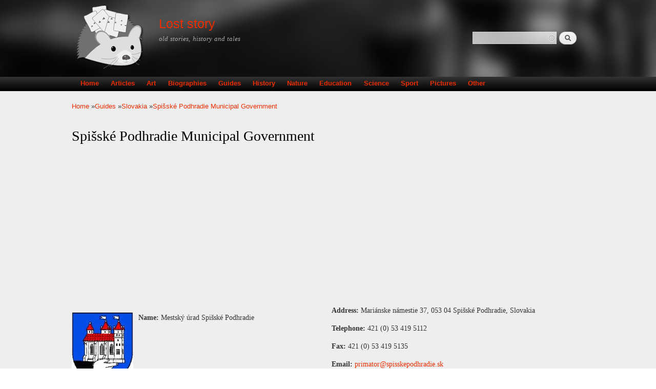

--- FILE ---
content_type: text/html; charset=utf-8
request_url: https://loststory.net/guide/slovakia/spi%C5%A1sk%C3%A9-podhradie-municipal-government
body_size: 9206
content:
<!DOCTYPE html PUBLIC "-//W3C//DTD XHTML+RDFa 1.0//EN"
  "http://www.w3.org/MarkUp/DTD/xhtml-rdfa-1.dtd">
<html xmlns="http://www.w3.org/1999/xhtml" xml:lang="en" version="XHTML+RDFa 1.0" dir="ltr"
  xmlns:content="http://purl.org/rss/1.0/modules/content/"
  xmlns:dc="http://purl.org/dc/terms/"
  xmlns:foaf="http://xmlns.com/foaf/0.1/"
  xmlns:og="http://ogp.me/ns#"
  xmlns:rdfs="http://www.w3.org/2000/01/rdf-schema#"
  xmlns:sioc="http://rdfs.org/sioc/ns#"
  xmlns:sioct="http://rdfs.org/sioc/types#"
  xmlns:skos="http://www.w3.org/2004/02/skos/core#"
  xmlns:xsd="http://www.w3.org/2001/XMLSchema#"
  xmlns:schema="http://schema.org/">

<head profile="http://www.w3.org/1999/xhtml/vocab">
  <meta http-equiv="Content-Type" content="text/html; charset=utf-8" />
<link rel="shortcut icon" href="https://loststory.net/sites/default/files/favicon.ico" type="image/vnd.microsoft.icon" />
<meta name="viewport" content="width=device-width, height=device-height, initial-scale=1, minimum-scale=1, user-scalable=yes" />
<meta name="description" content="Situated beneath Spiš Castle, Spišské Podhradie is situated in the Spiš region of central Slovakia. The town contains a number of Renaissance merchants&#039; houses as well as one of the region’s few remaining synagogue buildings (now disused). Close by is the ecclesiastical settlement of Spišská Kapitula.Spišské Podhradie covers an area of 24.94 square kilometres and has a" />
<meta name="generator" content="Drupal 7 (https://www.drupal.org)" />
<link rel="canonical" href="https://loststory.net/guide/slovakia/spi%C5%A1sk%C3%A9-podhradie-municipal-government" />
<link rel="shortlink" href="https://loststory.net/node/3263" />
  <title>Spišské Podhradie Municipal Government | Municipal Government | Slovakia guide</title>
  <link type="text/css" rel="stylesheet" href="https://loststory.net/sites/default/files/css/css_xE-rWrJf-fncB6ztZfd2huxqgxu4WO-qwma6Xer30m4.css" media="all" />
<link type="text/css" rel="stylesheet" href="https://loststory.net/sites/default/files/css/css_y5V-74fl2u3TPnO7Vzl0srF2_LEAmcANj4_-6qPJyxk.css" media="all" />
<link type="text/css" rel="stylesheet" href="https://loststory.net/sites/default/files/css/css_EuP4qB59k-nKiV-Ti67l0JKRJ5KArArSILiEc9v-GfU.css" media="all" />
<link type="text/css" rel="stylesheet" href="https://loststory.net/sites/default/files/css/css_oudytpjSrHWQAW6A3XpYm9KHRUYz7xnrlHUQfRqFsdo.css" media="all" />
<link type="text/css" rel="stylesheet" href="https://loststory.net/sites/default/files/css/css_d2jtLwU6ZPcXhEw6wcrD6-QdP1fVIzfgdFfBsQaAkDs.css" media="all" />
<link type="text/css" rel="stylesheet" href="https://loststory.net/sites/default/files/css/css_we5fhTMuKa6hXW15CcIfX4Dyr76jFPL2UQnjHz8Pt0E.css" media="screen and (max-width: 479px)" />
<link type="text/css" rel="stylesheet" href="https://loststory.net/sites/default/files/css/css_zr7sA2ajCUJMyGB1FK229WtgHXv-nfpHqdI4o3JXe_8.css" media="screen and (min-width: 480px) and (max-width: 767px)" />
<link type="text/css" rel="stylesheet" href="https://loststory.net/sites/default/files/css/css_OPZ1ALveR-GU2WyJUfkYTDfOWdwIrxkP0DcecaYICoM.css" media="screen and (min-width: 768px) and (max-width: 1023px)" />
<link type="text/css" rel="stylesheet" href="https://loststory.net/sites/default/files/css/css_Phz1gU65PGXMfXZlXfkkP0CcRq9lZljBHqGQElCtvYw.css" media="screen and (min-width: 1024px) and (max-width: 1365px)" />
<link type="text/css" rel="stylesheet" href="https://loststory.net/sites/default/files/css/css_1p7EV7_dTLZ3oZho-mQ7yMfbF6OiMhCRMhMtDHzO7CI.css" media="screen and (min-width: 1366px)" />
  <script type="text/javascript" src="https://loststory.net/sites/default/files/js/js_FCIRNBtc4oDVn9FzbfkimCA5I_Zjj2JYEQM48ixQb6Y.js"></script>
<script type="text/javascript" src="https://loststory.net/sites/default/files/js/js_wGzVJhTRNPyfAmpmw4ALIerhxvqXKW3HnGT-NYLL0R8.js"></script>
<script type="text/javascript" src="https://loststory.net/sites/default/files/js/js_VI25PTL8gxGTt111SOYn00q8SRPMIn6o6nqBHdMmCz8.js"></script>
<script type="text/javascript" src="https://loststory.net/sites/default/files/js/js_R8LoalGC4dwW0Ch0MYmOb8CRWRKnnAOryJ2hQQvAtyQ.js"></script>
<script type="text/javascript" src="https://www.googletagmanager.com/gtag/js?id=UA-57440998-1"></script>
<script type="text/javascript">
<!--//--><![CDATA[//><!--
window.google_analytics_uacct = "UA-57440998-1";window.dataLayer = window.dataLayer || [];function gtag(){dataLayer.push(arguments)};gtag("js", new Date());gtag("set", "developer_id.dMDhkMT", true);gtag("config", "UA-57440998-1", {"groups":"default","anonymize_ip":true,"allow_ad_personalization_signals":false});
//--><!]]>
</script>
<script type="text/javascript">
<!--//--><![CDATA[//><!--
window.a2a_config=window.a2a_config||{};window.da2a={done:false,html_done:false,script_ready:false,script_load:function(){var a=document.createElement('script'),s=document.getElementsByTagName('script')[0];a.type='text/javascript';a.async=true;a.src='https://static.addtoany.com/menu/page.js';s.parentNode.insertBefore(a,s);da2a.script_load=function(){};},script_onready:function(){da2a.script_ready=true;if(da2a.html_done)da2a.init();},init:function(){for(var i=0,el,target,targets=da2a.targets,length=targets.length;i<length;i++){el=document.getElementById('da2a_'+(i+1));target=targets[i];a2a_config.linkname=target.title;a2a_config.linkurl=target.url;if(el){a2a.init('page',{target:el});el.id='';}da2a.done=true;}da2a.targets=[];}};(function ($){Drupal.behaviors.addToAny = {attach: function (context, settings) {if (context !== document && window.da2a) {if(da2a.script_ready)a2a.init_all();da2a.script_load();}}}})(jQuery);a2a_config.callbacks=a2a_config.callbacks||[];a2a_config.callbacks.push({ready:da2a.script_onready});a2a_config.overlays=a2a_config.overlays||[];a2a_config.templates=a2a_config.templates||{};
//--><!]]>
</script>
<script type="text/javascript" src="https://loststory.net/sites/default/files/js/js_tTcNi58k6vzqT3_nJeLouYFnxWIG5gQAdevH10ApMvE.js"></script>
<script type="text/javascript">
<!--//--><![CDATA[//><!--
jQuery.extend(Drupal.settings, {"basePath":"\/","pathPrefix":"","setHasJsCookie":0,"ajaxPageState":{"theme":"es","theme_token":"KwAVYaqSo4ziUbozzqlbVkyKXEKvi6dmwszk0ejNzhg","jquery_version":"1.12","jquery_version_token":"5zHdwQNIekpqciFhkD6L5c3_i5pAEc2K3RXWNx1WJ6g","js":{"0":1,"sites\/all\/modules\/jquery_update\/replace\/jquery\/1.12\/jquery.min.js":1,"misc\/jquery-extend-3.4.0.js":1,"misc\/jquery-html-prefilter-3.5.0-backport.js":1,"sites\/default\/files\/minify\/jquery.once.1.2.min.js":1,"sites\/default\/files\/minify\/drupal.min.js":1,"sites\/all\/modules\/jquery_update\/js\/jquery_browser.js":1,"sites\/all\/modules\/jquery_update\/replace\/ui\/ui\/minified\/jquery.ui.core.min.js":1,"sites\/all\/modules\/jquery_update\/replace\/ui\/ui\/minified\/jquery.ui.widget.min.js":1,"sites\/all\/modules\/jquery_update\/replace\/ui\/ui\/minified\/jquery.ui.position.min.js":1,"misc\/ui\/jquery.ui.position-1.13.0-backport.js":1,"sites\/all\/modules\/jquery_update\/replace\/ui\/ui\/minified\/jquery.ui.menu.min.js":1,"sites\/all\/modules\/jquery_update\/replace\/ui\/ui\/minified\/jquery.ui.autocomplete.min.js":1,"misc\/form-single-submit.js":1,"sites\/default\/files\/minify\/ajax.7.54.min.js":1,"sites\/default\/files\/minify\/jquery_update.0.0.1.min.js":1,"sites\/default\/files\/minify\/admin_devel.min.js":1,"sites\/all\/modules\/entityreference\/js\/entityreference.js":1,"sites\/default\/files\/minify\/caption-filter.min.js":1,"sites\/default\/files\/minify\/adsense_click.min.js":1,"sites\/default\/files\/minify\/jquery.colorbox-min.min.js":1,"sites\/default\/files\/minify\/colorbox.min.js":1,"sites\/default\/files\/minify\/colorbox_load.min.js":1,"sites\/default\/files\/minify\/colorbox_inline.min.js":1,"sites\/default\/files\/minify\/image_caption.min.min.js":1,"sites\/default\/files\/minify\/responsive_menus_simple.min.js":1,"sites\/all\/modules\/search_autocomplete\/js\/jquery.autocomplete.js":1,"sites\/default\/files\/minify\/googleanalytics.min.js":1,"https:\/\/www.googletagmanager.com\/gtag\/js?id=UA-57440998-1":1,"sites\/default\/files\/minify\/progress.7.54.min.js":1,"1":1,"misc\/progress.js":1,"sites\/default\/files\/minify\/colorbox_node.min.js":1},"css":{"modules\/system\/system.base.css":1,"modules\/system\/system.menus.css":1,"modules\/system\/system.messages.css":1,"modules\/system\/system.theme.css":1,"misc\/ui\/jquery.ui.core.css":1,"misc\/ui\/jquery.ui.theme.css":1,"misc\/ui\/jquery.ui.menu.css":1,"misc\/ui\/jquery.ui.autocomplete.css":1,"sites\/all\/modules\/colorbox_node\/colorbox_node.css":1,"modules\/field\/theme\/field.css":1,"modules\/node\/node.css":1,"modules\/search\/search.css":1,"modules\/user\/user.css":1,"sites\/all\/modules\/views\/css\/views.css":1,"sites\/all\/modules\/rules_js\/rules_js.css":1,"sites\/all\/modules\/caption_filter\/caption-filter.css":1,"sites\/all\/modules\/ckeditor\/css\/ckeditor.css":1,"sites\/all\/libraries\/colorbox\/example1\/colorbox.css":1,"sites\/all\/modules\/ctools\/css\/ctools.css":1,"sites\/all\/modules\/panels\/css\/panels.css":1,"sites\/all\/modules\/panels\/plugins\/layouts\/twocol_stacked\/twocol_stacked.css":1,"sites\/all\/modules\/adsense\/css\/adsense.css":1,"sites\/all\/modules\/responsive_menus\/styles\/responsive_menus_simple\/css\/responsive_menus_simple.css":1,"sites\/all\/modules\/search_autocomplete\/css\/themes\/user-blue.css":1,"sites\/all\/modules\/search_autocomplete\/css\/themes\/basic-green.css":1,"sites\/all\/modules\/path_breadcrumbs\/css\/path_breadcrumbs.css":1,"sites\/all\/modules\/addtoany\/addtoany.css":1,"sites\/all\/themes\/es\/css\/style.css":1,"sites\/all\/themes\/es\/css\/custom.css":1,"sites\/all\/themes\/es\/css\/phone480.css":1,"sites\/all\/themes\/es\/css\/tablet768.css":1,"sites\/all\/themes\/es\/css\/tablet1024.css":1,"sites\/all\/themes\/es\/css\/laptop.css":1,"sites\/all\/themes\/es\/css\/desktop.css":1}},"colorbox":{"transition":"elastic","speed":"350","opacity":"0.85","slideshow":false,"slideshowAuto":true,"slideshowSpeed":"2500","slideshowStart":"start slideshow","slideshowStop":"stop slideshow","current":"{current} of {total}","previous":"\u00ab Prev","next":"Next \u00bb","close":"Close","overlayClose":true,"returnFocus":true,"maxWidth":"98%","maxHeight":"98%","initialWidth":"300","initialHeight":"250","fixed":true,"scrolling":true,"mobiledetect":true,"mobiledevicewidth":"480px","file_public_path":"\/sites\/default\/files","specificPagesDefaultValue":"admin*\nimagebrowser*\nimg_assist*\nimce*\nnode\/add\/*\nnode\/*\/edit\nprint\/*\nprintpdf\/*\nsystem\/ajax\nsystem\/ajax\/*"},"responsive_menus":[{"toggler_text":"\u2630 Menu","selectors":["#main-menu"],"media_size":"768","media_unit":"px","absolute":"1","remove_attributes":"1","responsive_menus_style":"responsive_menus_simple"}],"search_autocomplete":{"form1":{"selector":"#search-form[action=\u0022\/search\/node\u0022] #edit-keys","minChars":"3","max_sug":"10","type":"internal","datas":"https:\/\/loststory.net\/search_autocomplete\/autocomplete\/1\/","fid":"1","theme":"basic-green","auto_submit":"1","auto_redirect":"1"},"form2":{"selector":"#search-form[action=\u0022\/search\/user\u0022] #edit-keys","minChars":"3","max_sug":"10","type":"internal","datas":"https:\/\/loststory.net\/search_autocomplete\/autocomplete\/2\/","fid":"2","theme":"user-blue","auto_submit":"1","auto_redirect":"1"},"form3":{"selector":"#edit-search-block-form--2","minChars":"3","max_sug":"10","type":"internal","datas":"https:\/\/loststory.net\/search_autocomplete\/autocomplete\/3\/","fid":"3","theme":"basic-green","auto_submit":"1","auto_redirect":"1"}},"googleanalytics":{"account":["UA-57440998-1"],"trackOutbound":1,"trackMailto":1,"trackDownload":1,"trackDownloadExtensions":"7z|aac|arc|arj|asf|asx|avi|bin|csv|doc(x|m)?|dot(x|m)?|exe|flv|gif|gz|gzip|hqx|jar|jpe?g|js|mp(2|3|4|e?g)|mov(ie)?|msi|msp|pdf|phps|png|ppt(x|m)?|pot(x|m)?|pps(x|m)?|ppam|sld(x|m)?|thmx|qtm?|ra(m|r)?|sea|sit|tar|tgz|torrent|txt|wav|wma|wmv|wpd|xls(x|m|b)?|xlt(x|m)|xlam|xml|z|zip","trackColorbox":1},"urlIsAjaxTrusted":{"\/guide\/slovakia\/spi%C5%A1sk%C3%A9-podhradie-municipal-government":true},"colorbox_node":{"width":"50%","height":"50%"}});
//--><!]]>
</script>
  <script async src="//pagead2.googlesyndication.com/pagead/js/adsbygoogle.js"></script>
	<script>
	  (adsbygoogle = window.adsbygoogle || []).push({
		google_ad_client: "ca-pub-7381358815408527",
		enable_page_level_ads: true
	  });
   </script>
</head>
<body class="html not-front not-logged-in no-sidebars page-node page-node- page-node-3263 node-type-guide-info" >
  <div id="skip-link">
    <a href="#main-content" class="element-invisible element-focusable">Skip to main content</a>
  </div>
    <div id="page-wrapper"><div id="page"><div id="header" class="without-secondary-menu"><div class="section clearfix"> <a href="/" title="Home" rel="home" id="logo"> <img src="https://loststory.net/sites/default/files/ls_logo_2.png" alt="Home" /> </a><div id="name-and-slogan"><div id="site-name"> <strong> <a href="/" title="Home" rel="home"><span>Lost story</span></a> </strong></div><div id="site-slogan"> old stories, history and tales</div></div><div class="region region-header"><div id="block-search-form" class="block block-search"><div class="content"><form action="/guide/slovakia/spi%C5%A1sk%C3%A9-podhradie-municipal-government" method="post" id="search-block-form" accept-charset="UTF-8"><div><div class="container-inline"><h2 class="element-invisible">Search form</h2><div class="form-item form-type-textfield form-item-search-block-form"> <label class="element-invisible" for="edit-search-block-form--2">Search </label> <input title="Enter the terms you wish to search for." type="text" id="edit-search-block-form--2" name="search_block_form" value="" size="15" maxlength="128" class="form-text" /></div><div class="form-actions form-wrapper" id="edit-actions"><input type="submit" id="edit-submit" name="op" value="Search" class="form-submit" /></div><input type="hidden" name="form_build_id" value="form-hHciRJBpDT39YwNKpEDyVOVRe6s0go8sOKYvO-Uiqfg" /><input type="hidden" name="form_id" value="search_block_form" /></div></div></form></div></div></div></div></div><div id="main-menu" class="navigation"><div class="section clearfix"><h2 class="element-invisible">Main menu</h2><ul id="main-menu-links" class="links clearfix"><li class="menu-218 first"><a href="/">Home</a></li><li class="menu-422"><a href="/articles" title="">Articles</a></li><li class="menu-1216"><a href="/art" title="">Art</a></li><li class="menu-421"><a href="/biographies" title="">Biographies</a></li><li class="menu-377"><a href="/guides" title="">Guides</a></li><li class="menu-496"><a href="/history">History</a></li><li class="menu-498"><a href="/nature">Nature</a></li><li class="menu-812"><a href="/education" title="">Education</a></li><li class="menu-816"><a href="/science" title="">Science</a></li><li class="menu-814"><a href="/sport" title="">Sport</a></li><li class="menu-1215"><a href="/pictures" title="">Pictures</a></li><li class="menu-645 last"><a href="/other" title="">Other</a></li></ul></div></div><div id="main-wrapper" class="clearfix"><div id="main" class="clearfix"><div id="breadcrumb"><h2 class="element-invisible">You are here</h2><div class="breadcrumb"><div class="inline odd first" itemscope itemtype="http://data-vocabulary.org/Breadcrumb"><a href="https://loststory.net/" itemprop="url"><span itemprop="title">Home</span></a></div> <span class="delimiter">»</span><div class="inline even" itemscope itemtype="http://data-vocabulary.org/Breadcrumb"><a href="https://loststory.net/guides" itemprop="url"><span itemprop="title">Guides</span></a></div> <span class="delimiter">»</span><div class="inline odd" itemscope itemtype="http://data-vocabulary.org/Breadcrumb"><a href="https://loststory.net/guide/slovakia" itemprop="url"><span itemprop="title">Slovakia</span></a></div> <span class="delimiter">»</span><div class="inline even last" itemscope itemtype="http://data-vocabulary.org/Breadcrumb"><a href="https://loststory.net/guide/slovakia/spi%C5%A1sk%C3%A9-podhradie-municipal-government" itemprop="url"><span itemprop="title">Spišské Podhradie Municipal Government</span></a></div></div></div><div id="content" class="column"><div class="section"> <a id="main-content"></a><h1 class="title" id="page-title"> Spišské Podhradie Municipal Government</h1><div class="tabs"></div><div class="region region-content"><div id="block--managed-2" class="block block--managed"><div class="content"><div style='text-align:center'><div class='adsense responsive' >
<script async src="//pagead2.googlesyndication.com/pagead/js/adsbygoogle.js"></script>
<ins class="adsbygoogle" style="display:block" data-ad-client="ca-pub-7381358815408527" data-ad-slot="3412010258" data-ad-format="auto" data-full-width-responsive="true"></ins>
<script>
(adsbygoogle = window.adsbygoogle || []).push({});
</script>
</div></div></div></div><div id="block-system-main" class="block block-system"><div class="content"><div class="panel-2col-stacked clearfix panel-display" ><div class="center-wrapper"><div class="panel-col-first panel-panel"><div class="inside"><div class="panel-pane pane-entity-field pane-node-field-image" ><div class="pane-content"><div class="field field-name-field-image field-type-image field-label-hidden"><div class="field-items"><div class="field-item even" rel="" resource="https://loststory.net/sites/default/files/guide_info/34_-23729_30.jpg"><img typeof="foaf:Image" src="https://loststory.net/sites/default/files/guide_info/34_-23729_30.jpg" width="120" height="138" alt="Spišské Podhradie coat of arms" title="Spišské Podhradie coat of arms" /></div></div></div></div></div><div class="panel-separator"></div><div class="panel-pane pane-entity-field pane-node-field-name" ><div class="pane-content"><div class="field field-name-field-name field-type-text field-label-inline clearfix"><div class="field-label">Name:&nbsp;</div><div class="field-items"><div class="field-item even" property="">Mestský úrad Spišské Podhradie</div></div></div></div></div><div class="panel-separator"></div><div class="panel-pane pane-entity-field pane-node-field-contact" ><div class="pane-content"><div class="field field-name-field-contact field-type-text-long field-label-hidden"><div class="field-items"><div class="field-item even" property=""><span class="iosbcontact"><span class="edlabel">Contact: </span></span><span class="b">Jozef Bača</span> Mayor</div></div></div></div></div></div></div><div class="panel-col-last panel-panel"><div class="inside"><div class="panel-pane pane-entity-field pane-node-field-address" ><div class="pane-content"><div class="field field-name-field-address field-type-text-long field-label-inline clearfix"><div class="field-label">Address:&nbsp;</div><div class="field-items"><div class="field-item even" property="">Mariánske námestie 37, 053 04 Spišské Podhradie, Slovakia</div></div></div></div></div><div class="panel-separator"></div><div class="panel-pane pane-entity-field pane-node-field-telephone" ><div class="pane-content"><div class="field field-name-field-telephone field-type-text field-label-inline clearfix"><div class="field-label">Telephone:&nbsp;</div><div class="field-items"><div class="field-item even" property="">421 (0) 53 419 5112</div></div></div></div></div><div class="panel-separator"></div><div class="panel-pane pane-entity-field pane-node-field-fax" ><div class="pane-content"><div class="field field-name-field-fax field-type-text field-label-inline clearfix"><div class="field-label">Fax:&nbsp;</div><div class="field-items"><div class="field-item even" property="">421 (0) 53 419 5135</div></div></div></div></div><div class="panel-separator"></div><div class="panel-pane pane-entity-field pane-node-field-email" ><div class="pane-content"><div class="field field-name-field-email field-type-email field-label-inline clearfix"><div class="field-label">Email:&nbsp;</div><div class="field-items"><div class="field-item even" property=""><a href="mailto:primator@spisskepodhradie.sk">primator@spisskepodhradie.sk</a></div></div></div></div></div><div class="panel-separator"></div><div class="panel-pane pane-entity-field pane-node-field-website" ><div class="pane-content"><div class="field field-name-field-website field-type-link-field field-label-inline clearfix"><div class="field-label">Website:&nbsp;</div><div class="field-items"><div class="field-item even" property=""><a href="http://spisskepodhradie.sk" target="_blank" rel="nofollow">http://spisskepodhradie.sk</a></div></div></div></div></div><div class="panel-separator"></div><div class="panel-pane pane-block pane-adsense-managed-3" ><div class="pane-content"><div style='text-align:center'><div class='adsense responsive' >
<script async src="//pagead2.googlesyndication.com/pagead/js/adsbygoogle.js"></script>
<ins class="adsbygoogle" style="display:block" data-ad-client="ca-pub-7381358815408527" data-ad-slot="7505836657" data-ad-format="auto" data-full-width-responsive="true"></ins>
<script>
(adsbygoogle = window.adsbygoogle || []).push({});
</script>
</div></div></div></div></div></div></div><div class="panel-col-bottom panel-panel"><div class="inside"><div class="panel-pane pane-entity-field pane-node-body" ><div class="pane-content"><div class="field field-name-body field-type-text-with-summary field-label-hidden"><div class="field-items"><div class="field-item even" property="content:encoded"><p><img alt="Spišské Podhradie coat of arms" title="Spišské Podhradie coat of arms" src="https://www.loststory.net/sites/default/files/guide_info_inline/34_-23729_30_0.jpg" width="120" height="138" /></p><p styple='clear:both;'><div class='adsense responsive' >
<script async src="//pagead2.googlesyndication.com/pagead/js/adsbygoogle.js"></script>
<ins class="adsbygoogle" style="display:block" data-ad-client="ca-pub-7381358815408527" data-ad-slot="3412010258" data-ad-format="auto" data-full-width-responsive="true"></ins>
<script>
(adsbygoogle = window.adsbygoogle || []).push({});
</script>
</div></p><p>Situated beneath Spiš Castle, Spišské Podhradie is situated in the Spiš region of central Slovakia. The town contains a number of Renaissance merchants' houses as well as one of the region’s few remaining synagogue buildings (now disused). Close by is the ecclesiastical settlement of Spišská Kapitula.</p><p>Spišské Podhradie covers an area of 24.94 square kilometres and has a population of 3,826 (2006).</p></div></div></div></div></div><div class="panel-separator"></div><div class="panel-pane pane-block pane-addtoany-addtoany-button" ><div class="pane-content"> <span class="a2a_kit a2a_kit_size_32 a2a_target addtoany_list" id="da2a_1"> <a class="a2a_dd addtoany_share_save" href="https://www.addtoany.com/share#url=https%3A%2F%2Floststory.net%2Fguide%2Fslovakia%2Fspi%25C5%25A1sk%25C3%25A9-podhradie-municipal-government&amp;title=Spi%C5%A1sk%C3%A9%20Podhradie%20Municipal%20Government"><img src="/sites/all/modules/addtoany/images/share_save_171_16.png" width="171" height="16" alt="Share"/></a> </span>
<script type="text/javascript">
<!--//--><![CDATA[//><!--
if(window.da2a)da2a.script_load();
//--><!]]>
</script>
</div></div><div class="panel-separator"></div><div class="panel-pane pane-views-panes pane-guide-info-panel-pane-2" ><h2 class="pane-title"> Related</h2><div class="pane-content"><div class="view view-guide-info view-id-guide_info view-display-id-panel_pane_2 view-dom-id-f2aa80db277a95234d89127fbb265fbd"><div class="view-empty"><div class="view view-guide-info view-id-guide_info view-display-id-panel_pane_3 view-dom-id-4387ee682ae4fe4e673b32515658bd39"><div class="view-content"><div class="views-row views-row-1 views-row-odd views-row-first"><div class="views-field views-field-title"> <span class="field-content"><a href="/guide/slovakia/se%C4%8Dovce-municipal-government">Sečovce Municipal Government</a></span></div></div><div class="views-row views-row-2 views-row-even"><div class="views-field views-field-title"> <span class="field-content"><a href="/guide/slovakia/stropkov-municipal-government">Stropkov Municipal Government</a></span></div></div><div class="views-row views-row-3 views-row-odd"><div class="views-field views-field-title"> <span class="field-content"><a href="/guide/slovakia/%C4%8Dierna-nad-tisou-municipal-government">Čierna nad Tisou, Municipal Government</a></span></div></div><div class="views-row views-row-4 views-row-even"><div class="views-field views-field-title"> <span class="field-content"><a href="/guide/slovakia/ve%C4%BEk%C3%BD-krt%C3%AD%C5%A1-municipal-government">Veľký Krtíš Municipal Government</a></span></div></div><div class="views-row views-row-5 views-row-odd"><div class="views-field views-field-title"> <span class="field-content"><a href="/guide/slovakia/hri%C5%88ov%C3%A1-municipal-government">Hriňová Municipal Government</a></span></div></div><div class="views-row views-row-6 views-row-even"><div class="views-field views-field-title"> <span class="field-content"><a href="/guide/slovakia/lu%C4%8Denec-municipal-government">Lučenec Municipal Government</a></span></div></div><div class="views-row views-row-7 views-row-odd"><div class="views-field views-field-title"> <span class="field-content"><a href="/guide/slovakia/partiz%C3%A1nske-municipal-government">Partizánske Municipal Government</a></span></div></div><div class="views-row views-row-8 views-row-even"><div class="views-field views-field-title"> <span class="field-content"><a href="/guide/slovakia/rev%C3%BAca-municipal-government">Revúca Municipal Government</a></span></div></div><div class="views-row views-row-9 views-row-odd"><div class="views-field views-field-title"> <span class="field-content"><a href="/guide/slovakia/spi%C5%A1sk%C3%A1-star%C3%A1-ves-municipal-government">Spišská Stará Ves Municipal Government</a></span></div></div><div class="views-row views-row-10 views-row-even"><div class="views-field views-field-title"> <span class="field-content"><a href="/guide/slovakia/bojnice-municipal-government">Bojnice Municipal Government</a></span></div></div><div class="views-row views-row-11 views-row-odd"><div class="views-field views-field-title"> <span class="field-content"><a href="/guide/slovakia/trsten%C3%A1-municipal-government">Trstená Municipal Government</a></span></div></div><div class="views-row views-row-12 views-row-even"><div class="views-field views-field-title"> <span class="field-content"><a href="/guide/slovakia/handlov%C3%A1-municipal-government">Handlová Municipal Government</a></span></div></div><div class="views-row views-row-13 views-row-odd"><div class="views-field views-field-title"> <span class="field-content"><a href="/guide/slovakia/leopoldov-municipal-government">Leopoldov Municipal Government</a></span></div></div><div class="views-row views-row-14 views-row-even"><div class="views-field views-field-title"> <span class="field-content"><a href="/guide/slovakia/nem%C5%A1ov%C3%A1-municipal-government">Nemšová Municipal Government</a></span></div></div><div class="views-row views-row-15 views-row-odd"><div class="views-field views-field-title"> <span class="field-content"><a href="/guide/slovakia/pova%C5%BEsk%C3%A1-bystrica-municipal-government">Považská Bystrica Municipal Government</a></span></div></div><div class="views-row views-row-16 views-row-even"><div class="views-field views-field-title"> <span class="field-content"><a href="/guide/slovakia/slia%C4%8D-municipal-government">Sliač Municipal Government</a></span></div></div><div class="views-row views-row-17 views-row-odd"><div class="views-field views-field-title"> <span class="field-content"><a href="/guide/slovakia/%C5%A1a%C5%A1t%C3%ADn-str%C3%A1%C5%BEe-municipal-government">Šaštín-Stráže Municipal Government</a></span></div></div><div class="views-row views-row-18 views-row-even"><div class="views-field views-field-title"> <span class="field-content"><a href="/guide/slovakia/fi%C4%BEakovo-municipal-government">Fiľakovo Municipal Government</a></span></div></div><div class="views-row views-row-19 views-row-odd"><div class="views-field views-field-title"> <span class="field-content"><a href="/guide/slovakia/vysok%C3%A9-tatry-municipal-government">Vysoké Tatry Municipal Government</a></span></div></div><div class="views-row views-row-20 views-row-even"><div class="views-field views-field-title"> <span class="field-content"><a href="/guide/slovakia/kr%C3%A1sno-nad-kysucou-municipal-government">Krásno nad Kysucou Municipal Government</a></span></div></div><div class="views-row views-row-21 views-row-odd"><div class="views-field views-field-title"> <span class="field-content"><a href="/guide/slovakia/modra-municipal-government">Modra Municipal Government</a></span></div></div><div class="views-row views-row-22 views-row-even"><div class="views-field views-field-title"> <span class="field-content"><a href="/guide/slovakia/senec-municipal-government">Senec Municipal Government</a></span></div></div><div class="views-row views-row-23 views-row-odd"><div class="views-field views-field-title"> <span class="field-content"><a href="/guide/slovakia/stupava-municipal-government">Stupava Municipal Government</a></span></div></div><div class="views-row views-row-24 views-row-even"><div class="views-field views-field-title"> <span class="field-content"><a href="/guide/slovakia/detva-municipal-government">Detva Municipal Government</a></span></div></div><div class="views-row views-row-25 views-row-odd"><div class="views-field views-field-title"> <span class="field-content"><a href="/guide/slovakia/ve%C4%BEk%C3%BD-meder-municipal-government">Veľký Meder Municipal Government</a></span></div></div><div class="views-row views-row-26 views-row-even"><div class="views-field views-field-title"> <span class="field-content"><a href="/guide/slovakia/humenn%C3%A9-municipal-government">Humenné Municipal Government</a></span></div></div><div class="views-row views-row-27 views-row-odd"><div class="views-field views-field-title"> <span class="field-content"><a href="/guide/slovakia/malacky-municipal-government">Malacky Municipal Government</a></span></div></div><div class="views-row views-row-28 views-row-even"><div class="views-field views-field-title"> <span class="field-content"><a href="/guide/slovakia/pezinok-municipal-government">Pezinok Municipal Government</a></span></div></div><div class="views-row views-row-29 views-row-odd"><div class="views-field views-field-title"> <span class="field-content"><a href="/guide/slovakia/rimavsk%C3%A1-sobota-municipal-government">Rimavská Sobota Municipal Government</a></span></div></div><div class="views-row views-row-30 views-row-even"><div class="views-field views-field-title"> <span class="field-content"><a href="/guide/slovakia/spi%C5%A1sk%C3%A9-vlachy-municipal-government">Spišské Vlachy Municipal Government</a></span></div></div><div class="views-row views-row-31 views-row-odd"><div class="views-field views-field-title"> <span class="field-content"><a href="/guide/slovakia/brezno-municipal-government">Brezno Municipal Government</a></span></div></div><div class="views-row views-row-32 views-row-even"><div class="views-field views-field-title"> <span class="field-content"><a href="/guide/slovakia/tur%C4%8Dianske-teplice-municipal-government">Turčianske Teplice Municipal Government</a></span></div></div><div class="views-row views-row-33 views-row-odd"><div class="views-field views-field-title"> <span class="field-content"><a href="/guide/slovakia/hanu%C5%A1ovce-nad-top%C4%BEou-municipal-government">Hanušovce nad Topľou Municipal Government</a></span></div></div><div class="views-row views-row-34 views-row-even"><div class="views-field views-field-title"> <span class="field-content"><a href="/guide/slovakia/levo%C4%8Da-municipal-government">Levoča Municipal Government</a></span></div></div><div class="views-row views-row-35 views-row-odd"><div class="views-field views-field-title"> <span class="field-content"><a href="/guide/slovakia/nov%C3%A1-ba%C5%88a-municipal-government">Nová Baňa Municipal Government</a></span></div></div><div class="views-row views-row-36 views-row-even"><div class="views-field views-field-title"> <span class="field-content"><a href="/guide/slovakia/prievidza-municipal-government">Prievidza Municipal Government</a></span></div></div><div class="views-row views-row-37 views-row-odd"><div class="views-field views-field-title"> <span class="field-content"><a href="/guide/slovakia/snina-municipal-government">Snina Municipal Government</a></span></div></div><div class="views-row views-row-38 views-row-even"><div class="views-field views-field-title"> <span class="field-content"><a href="/guide/slovakia/tisovec-municipal-government">Tisovec Municipal Government</a></span></div></div><div class="views-row views-row-39 views-row-odd"><div class="views-field views-field-title"> <span class="field-content"><a href="/guide/slovakia/galanta-municipal-government">Galanta Municipal Government</a></span></div></div><div class="views-row views-row-40 views-row-even"><div class="views-field views-field-title"> <span class="field-content"><a href="/guide/slovakia/zvolen-municipal-government">Zvolen Municipal Government</a></span></div></div><div class="views-row views-row-41 views-row-odd"><div class="views-field views-field-title"> <span class="field-content"><a href="/guide/slovakia/kremnica-municipal-government">Kremnica Municipal Government</a></span></div></div><div class="views-row views-row-42 views-row-even"><div class="views-field views-field-title"> <span class="field-content"><a href="/guide/slovakia/modr%C3%BD-kame%C5%88-municipal-government">Modrý Kameň Municipal Government</a></span></div></div><div class="views-row views-row-43 views-row-odd"><div class="views-field views-field-title"> <span class="field-content"><a href="/guide/slovakia/senica-municipal-government">Senica Municipal Government</a></span></div></div><div class="views-row views-row-44 views-row-even"><div class="views-field views-field-title"> <span class="field-content"><a href="/guide/slovakia/sv%C3%A4t%C3%BD-jur-municipal-government">Svätý Jur Municipal Government</a></span></div></div><div class="views-row views-row-45 views-row-odd"><div class="views-field views-field-title"> <span class="field-content"><a href="/guide/slovakia/dob%C5%A1in%C3%A1-municipal-government">Dobšiná Municipal Government</a></span></div></div><div class="views-row views-row-46 views-row-even"><div class="views-field views-field-title"> <span class="field-content"><a href="/guide/slovakia/ve%C4%BEk%C3%BD-%C5%A1ari%C5%A1-municipal-government">Veľký Šariš Municipal Government</a></span></div></div><div class="views-row views-row-47 views-row-odd"><div class="views-field views-field-title"> <span class="field-content"><a href="/guide/slovakia/ilava-municipal-government">Ilava Municipal Government</a></span></div></div><div class="views-row views-row-48 views-row-even"><div class="views-field views-field-title"> <span class="field-content"><a href="/guide/slovakia/martin-municipal-government">Martin Municipal Government</a></span></div></div><div class="views-row views-row-49 views-row-odd"><div class="views-field views-field-title"> <span class="field-content"><a href="/guide/slovakia/pie%C5%A1%C5%A5any-municipal-government">Piešťany Municipal Government</a></span></div></div><div class="views-row views-row-50 views-row-even"><div class="views-field views-field-title"> <span class="field-content"><a href="/guide/slovakia/ro%C5%BE%C5%88ava-municipal-government">Rožňava Municipal Government</a></span></div></div><div class="views-row views-row-51 views-row-odd"><div class="views-field views-field-title"> <span class="field-content"><a href="/guide/slovakia/star%C3%A1-%C4%BEubov%C5%88a-municipal-government">Stará Ľubovňa Municipal Government</a></span></div></div><div class="views-row views-row-52 views-row-even"><div class="views-field views-field-title"> <span class="field-content"><a href="/guide/slovakia/brezov%C3%A1-pod-bradlom-municipal-government">Brezová pod Bradlom Municipal Government</a></span></div></div><div class="views-row views-row-53 views-row-odd"><div class="views-field views-field-title"> <span class="field-content"><a href="/guide/slovakia/turzovka-municipal-government">Turzovka Municipal Government</a></span></div></div><div class="views-row views-row-54 views-row-even"><div class="views-field views-field-title"> <span class="field-content"><a href="/guide/slovakia/hlohovec-municipal-government">Hlohovec Municipal Government</a></span></div></div><div class="views-row views-row-55 views-row-odd"><div class="views-field views-field-title"> <span class="field-content"><a href="/guide/slovakia/lipany-municipal-government">Lipany Municipal Government</a></span></div></div><div class="views-row views-row-56 views-row-even"><div class="views-field views-field-title"> <span class="field-content"><a href="/guide/slovakia/nov%C3%A1-dubnica-municipal-government">Nová Dubnica Municipal Government</a></span></div></div><div class="views-row views-row-57 views-row-odd"><div class="views-field views-field-title"> <span class="field-content"><a href="/guide/slovakia/p%C3%BAchov-municipal-government">Púchov Municipal Government</a></span></div></div><div class="views-row views-row-58 views-row-even"><div class="views-field views-field-title"> <span class="field-content"><a href="/guide/slovakia/sobrance-municipal-government">Sobrance Municipal Government</a></span></div></div><div class="views-row views-row-59 views-row-odd"><div class="views-field views-field-title"> <span class="field-content"><a href="/guide/slovakia/torna%C4%BEa-municipal-government">Tornaľa Municipal Government</a></span></div></div><div class="views-row views-row-60 views-row-even"><div class="views-field views-field-title"> <span class="field-content"><a href="/guide/slovakia/gbely-municipal-government">Gbely Municipal Government</a></span></div></div><div class="views-row views-row-61 views-row-odd"><div class="views-field views-field-title"> <span class="field-content"><a href="/guide/slovakia/%C5%BEarnovica-municipal-government">Žarnovica Municipal Government</a></span></div></div><div class="views-row views-row-62 views-row-even"><div class="views-field views-field-title"> <span class="field-content"><a href="/guide/slovakia/krompachy-municipal-government">Krompachy Municipal Government</a></span></div></div><div class="views-row views-row-63 views-row-odd"><div class="views-field views-field-title"> <span class="field-content"><a href="/guide/slovakia/moldava-nad-bodvou-municipal-government">Moldava nad Bodvou Municipal Government</a></span></div></div><div class="views-row views-row-64 views-row-even"><div class="views-field views-field-title"> <span class="field-content"><a href="/guide/slovakia/podol%C3%ADnec-municipal-government">Podolínec Municipal Government</a></span></div></div><div class="views-row views-row-65 views-row-odd"><div class="views-field views-field-title"> <span class="field-content"><a href="/guide/slovakia/sere%C4%8F-municipal-government">Sereď Municipal Government</a></span></div></div><div class="views-row views-row-66 views-row-even"><div class="views-field views-field-title"> <span class="field-content"><a href="/guide/slovakia/svidn%C3%ADk-municipal-government">Svidník Municipal Government</a></span></div></div><div class="views-row views-row-67 views-row-odd"><div class="views-field views-field-title"> <span class="field-content"><a href="/guide/slovakia/doln%C3%BD-kub%C3%ADn-municipal-government">Dolný Kubín Municipal Government</a></span></div></div><div class="views-row views-row-68 views-row-even"><div class="views-field views-field-title"> <span class="field-content"><a href="/guide/slovakia/vranov-nad-top%C4%BEou-municipal-government">Vranov nad Topľou Municipal Government</a></span></div></div><div class="views-row views-row-69 views-row-odd"><div class="views-field views-field-title"> <span class="field-content"><a href="/guide/slovakia/jel%C5%A1ava-municipal-government">Jelšava Municipal Government</a></span></div></div><div class="views-row views-row-70 views-row-even"><div class="views-field views-field-title"> <span class="field-content"><a href="/guide/slovakia/medzev-municipal-government">Medzev Municipal Government</a></span></div></div><div class="views-row views-row-71 views-row-odd"><div class="views-field views-field-title"> <span class="field-content"><a href="/guide/slovakia/ru%C5%BEomberok-municipal-government">Ružomberok Municipal Government</a></span></div></div><div class="views-row views-row-72 views-row-even"><div class="views-field views-field-title"> <span class="field-content"><a href="/guide/slovakia/star%C3%A1-tur%C3%A1-municipal-government">Stará Turá Municipal Government</a></span></div></div><div class="views-row views-row-73 views-row-odd"><div class="views-field views-field-title"> <span class="field-content"><a href="/guide/slovakia/byt%C4%8Da-municipal-government">Bytča Municipal Government</a></span></div></div><div class="views-row views-row-74 views-row-even"><div class="views-field views-field-title"> <span class="field-content"><a href="/guide/slovakia/tvrdo%C5%A1%C3%ADn-municipal-government">Tvrdošín Municipal Government</a></span></div></div><div class="views-row views-row-75 views-row-odd"><div class="views-field views-field-title"> <span class="field-content"><a href="/guide/slovakia/hn%C3%BA%C5%A1%C5%A5a-municipal-government">Hnúšťa Municipal Government</a></span></div></div><div class="views-row views-row-76 views-row-even"><div class="views-field views-field-title"> <span class="field-content"><a href="/guide/slovakia/liptovsk%C3%BD-hr%C3%A1dok-municipal-government">Liptovský Hrádok Municipal Government</a></span></div></div><div class="views-row views-row-77 views-row-odd"><div class="views-field views-field-title"> <span class="field-content"><a href="/guide/slovakia/nov%C3%A1ky-municipal-government">Nováky Municipal Government</a></span></div></div><div class="views-row views-row-78 views-row-even"><div class="views-field views-field-title"> <span class="field-content"><a href="/guide/slovakia/rajec-municipal-government">Rajec Municipal Government</a></span></div></div><div class="views-row views-row-79 views-row-odd"><div class="views-field views-field-title"> <span class="field-content"><a href="/guide/slovakia/spi%C5%A1sk%C3%A1-bel%C3%A1-municipal-government">Spišská Belá Municipal Government</a></span></div></div><div class="views-row views-row-80 views-row-even"><div class="views-field views-field-title"> <span class="field-content"><a href="/guide/slovakia/b%C3%A1novce-nad-bebravou-municipal-government">Bánovce nad Bebravou Municipal Government</a></span></div></div><div class="views-row views-row-81 views-row-odd"><div class="views-field views-field-title"> <span class="field-content"><a href="/guide/slovakia/trebi%C5%A1ov-municipal-government">Trebišov Municipal Government</a></span></div></div><div class="views-row views-row-82 views-row-even"><div class="views-field views-field-title"> <span class="field-content"><a href="/guide/slovakia/gelnica-municipal-government">Gelnica Municipal Government</a></span></div></div><div class="views-row views-row-83 views-row-odd"><div class="views-field views-field-title"> <span class="field-content"><a href="/guide/slovakia/%C5%BEiar-nad-hronom-municipal-government">Žiar nad Hronom Municipal Government</a></span></div></div><div class="views-row views-row-84 views-row-even"><div class="views-field views-field-title"> <span class="field-content"><a href="/guide/slovakia/krupina-municipal-government">Krupina Municipal Government</a></span></div></div><div class="views-row views-row-85 views-row-odd"><div class="views-field views-field-title"> <span class="field-content"><a href="/guide/slovakia/myjava-municipal-government">Myjava Municipal Government</a></span></div></div><div class="views-row views-row-86 views-row-even"><div class="views-field views-field-title"> <span class="field-content"><a href="/guide/slovakia/polt%C3%A1r-municipal-government">Poltár Municipal Government</a></span></div></div><div class="views-row views-row-87 views-row-odd"><div class="views-field views-field-title"> <span class="field-content"><a href="/guide/slovakia/skalica-municipal-government">Skalica Municipal Government</a></span></div></div><div class="views-row views-row-88 views-row-even"><div class="views-field views-field-title"> <span class="field-content"><a href="/guide/slovakia/svit-municipal-government">Svit Municipal Government</a></span></div></div><div class="views-row views-row-89 views-row-odd"><div class="views-field views-field-title"> <span class="field-content"><a href="/guide/slovakia/dubnica-nad-v%C3%A1hom-municipal-government">Dubnica nad Váhom Municipal Government</a></span></div></div><div class="views-row views-row-90 views-row-even"><div class="views-field views-field-title"> <span class="field-content"><a href="/guide/slovakia/vrbov%C3%A9-municipal-government">Vrbové Municipal Government</a></span></div></div><div class="views-row views-row-91 views-row-odd"><div class="views-field views-field-title"> <span class="field-content"><a href="/guide/slovakia/ke%C5%BEmarok-municipal-government">Kežmarok Municipal Government</a></span></div></div><div class="views-row views-row-92 views-row-even"><div class="views-field views-field-title"> <span class="field-content"><a href="/guide/slovakia/medzilaborce-municipal-government">Medzilaborce Municipal Government</a></span></div></div><div class="views-row views-row-93 views-row-odd"><div class="views-field views-field-title"> <span class="field-content"><a href="/guide/slovakia/sabinov-municipal-government">Sabinov Municipal Government</a></span></div></div><div class="views-row views-row-94 views-row-even"><div class="views-field views-field-title"> <span class="field-content"><a href="/guide/slovakia/str%C3%A1%C5%BEske-municipal-government">Strážske Municipal Government</a></span></div></div><div class="views-row views-row-95 views-row-odd"><div class="views-field views-field-title"> <span class="field-content"><a href="/guide/slovakia/%C4%8Dadca-municipal-government">Čadca Municipal Government</a></span></div></div><div class="views-row views-row-96 views-row-even"><div class="views-field views-field-title"> <span class="field-content"><a href="/guide/slovakia/ve%C4%BEk%C3%A9-kapu%C5%A1any-municipal-government">Veľké Kapušany Municipal Government</a></span></div></div><div class="views-row views-row-97 views-row-odd"><div class="views-field views-field-title"> <span class="field-content"><a href="/guide/slovakia/hol%C3%AD%C4%8D-municipal-government">Holíč Municipal Government</a></span></div></div><div class="views-row views-row-98 views-row-even"><div class="views-field views-field-title"> <span class="field-content"><a href="/guide/slovakia/liptovsk%C3%BD-mikul%C3%A1%C5%A1-municipal-government">Liptovský Mikuláš Municipal Government</a></span></div></div><div class="views-row views-row-99 views-row-odd"><div class="views-field views-field-title"> <span class="field-content"><a href="/guide/slovakia/nov%C3%A9-mesto-nad-v%C3%A1hom-municipal-government">Nové Mesto nad Váhom Municipal Government</a></span></div></div><div class="views-row views-row-100 views-row-even"><div class="views-field views-field-title"> <span class="field-content"><a href="/guide/slovakia/rajeck%C3%A9-teplice-municipal-government">Rajecké Teplice Municipal Government</a></span></div></div><div class="views-row views-row-101 views-row-odd"><div class="views-field views-field-title"> <span class="field-content"><a href="/guide/slovakia/spi%C5%A1sk%C3%A1-nov%C3%A1-ves-municipal-government">Spišská Nová Ves Municipal Government</a></span></div></div><div class="views-row views-row-102 views-row-even"><div class="views-field views-field-title"> <span class="field-content"><a href="/guide/slovakia/bardejov-municipal-government">Bardejov Municipal Government</a></span></div></div><div class="views-row views-row-103 views-row-odd"><div class="views-field views-field-title"> <span class="field-content"><a href="/guide/slovakia/tren%C4%8Dianske-teplice-municipal-government">Trenčianske Teplice Municipal Government</a></span></div></div><div class="views-row views-row-104 views-row-even"><div class="views-field views-field-title"> <span class="field-content"><a href="/guide/slovakia/giraltovce-municipal-government">Giraltovce Municipal Government</a></span></div></div><div class="views-row views-row-105 views-row-odd"><div class="views-field views-field-title"> <span class="field-content"><a href="/guide/slovakia/kysuck%C3%A9-nov%C3%A9-mesto-municipal-government">Kysucké Nové Mesto Municipal Government</a></span></div></div><div class="views-row views-row-106 views-row-even"><div class="views-field views-field-title"> <span class="field-content"><a href="/guide/slovakia/n%C3%A1mestovo-municipal-government">Námestovo Municipal Government</a></span></div></div><div class="views-row views-row-107 views-row-odd"><div class="views-field views-field-title"> <span class="field-content"><a href="/guide/slovakia/poprad-municipal-government">Poprad Municipal Government</a></span></div></div><div class="views-row views-row-108 views-row-even"><div class="views-field views-field-title"> <span class="field-content"><a href="/guide/slovakia/sl%C3%A1dkovi%C4%8Dovo-municipal-government">Sládkovičovo Municipal Government</a></span></div></div><div class="views-row views-row-109 views-row-odd"><div class="views-field views-field-title"> <span class="field-content"><a href="/guide/slovakia/%C5%A1amor%C3%ADn-municipal-government">Šamorín Municipal Government</a></span></div></div><div class="views-row views-row-110 views-row-even"><div class="views-field views-field-title"> <span class="field-content"><a href="/guide/slovakia/dunajsk%C3%A1-streda-municipal-government">Dunajská Streda Municipal Government</a></span></div></div><div class="views-row views-row-111 views-row-odd"><div class="views-field views-field-title"> <span class="field-content"><a href="/guide/slovakia/vr%C3%BAtky-municipal-government">Vrútky Municipal Government</a></span></div></div><div class="views-row views-row-112 views-row-even"><div class="views-field views-field-title"> <span class="field-content"><a href="/guide/slovakia/kr%C3%A1%C4%BEovsk%C3%BD-chlmec-municipal-government">Kráľovský Chlmec Municipal Government</a></span></div></div><div class="views-row views-row-113 views-row-odd views-row-last"><div class="views-field views-field-title"> <span class="field-content"><a href="/guide/slovakia/michalovce-municipal-government">Michalovce Municipal Government</a></span></div></div></div></div></div></div></div></div></div></div></div></div></div><div id="block--managed-1" class="block block--managed"><div class="content"><div style='text-align:center'><div class='adsense responsive' >
<script async src="//pagead2.googlesyndication.com/pagead/js/adsbygoogle.js"></script>
<ins class="adsbygoogle" style="display:block" data-ad-client="ca-pub-7381358815408527" data-ad-slot="3412010258" data-ad-format="auto" data-full-width-responsive="true"></ins>
<script>
(adsbygoogle = window.adsbygoogle || []).push({});
</script>
</div></div></div></div><div id="block-views-see-also-block" class="block block-views"><div class="content"><div class="view view-see-also view-id-see_also view-display-id-block view-dom-id-14d72bcbcfeaa6f6a7c4cb72f174c2c2"><div class="attachment attachment-before"><div class="view view-see-also view-id-see_also view-display-id-attachment_1"></div></div><div class="view-content"><div class="views-row views-row-1 views-row-odd views-row-first views-row-last"><div class="views-field views-field-field-see-also"><div class="field-content"></div></div></div></div></div></div></div></div></div></div></div></div><div id="footer-wrapper"><div class="section"><div id="footer" class="clearfix"><div class="region region-footer"><div id="block-block-2" class="block block-block"><div class="content">
<script async src="//pagead2.googlesyndication.com/pagead/js/adsbygoogle.js"></script>
<script>
(adsbygoogle = window.adsbygoogle || []).push({
google_ad_client: "ca-pub-7381358815408527",
enable_page_level_ads: true
});
</script>
</div></div></div></div></div></div></div></div>  <script type="text/javascript">
<!--//--><![CDATA[//><!--
da2a.targets=[
{title:"Spi\u0161sk\u00e9 Podhradie Municipal Government",url:"https:\/\/loststory.net\/guide\/slovakia\/spi%C5%A1sk%C3%A9-podhradie-municipal-government"}];
da2a.html_done=true;if(da2a.script_ready&&!da2a.done)da2a.init();da2a.script_load();
//--><!]]>
</script>
</body>
</html>


--- FILE ---
content_type: text/html; charset=utf-8
request_url: https://www.google.com/recaptcha/api2/aframe
body_size: 267
content:
<!DOCTYPE HTML><html><head><meta http-equiv="content-type" content="text/html; charset=UTF-8"></head><body><script nonce="M-xDpoU6DUe1i6vP1qx3Yw">/** Anti-fraud and anti-abuse applications only. See google.com/recaptcha */ try{var clients={'sodar':'https://pagead2.googlesyndication.com/pagead/sodar?'};window.addEventListener("message",function(a){try{if(a.source===window.parent){var b=JSON.parse(a.data);var c=clients[b['id']];if(c){var d=document.createElement('img');d.src=c+b['params']+'&rc='+(localStorage.getItem("rc::a")?sessionStorage.getItem("rc::b"):"");window.document.body.appendChild(d);sessionStorage.setItem("rc::e",parseInt(sessionStorage.getItem("rc::e")||0)+1);localStorage.setItem("rc::h",'1768771489825');}}}catch(b){}});window.parent.postMessage("_grecaptcha_ready", "*");}catch(b){}</script></body></html>